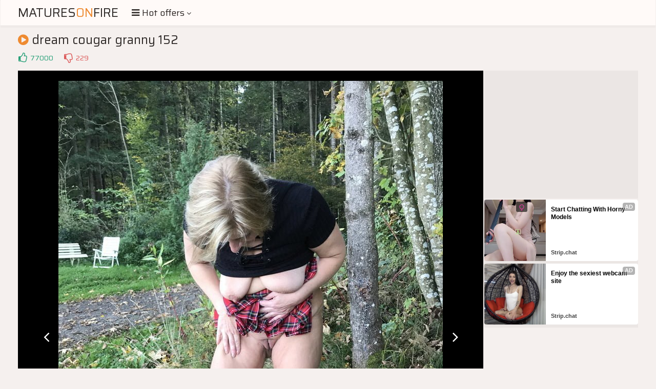

--- FILE ---
content_type: text/html; charset=UTF-8
request_url: http://maturesonfire.com/gallery/dream_cougar_granny_152/?13.jpg
body_size: 10188
content:
<!DOCTYPE html>
<html>
    <head>
        <meta charset="UTF-8"/>
        <title>Matures on Fire: dream cougar granny 152</title>
        <meta name="description" content="dream cougar granny 152 from maturesonfire.com!" />
        <link href="/css/styles.css" type="text/css" rel="stylesheet">
        <link href="/css/import.css" type="text/css" rel="stylesheet">
	        <script type="text/javascript" src="/js/jquery.min.js"></script>
        <script type="text/javascript" src="/js/functions.js"></script>
	        <meta name="viewport" content="width=device-width, initial-scale=1.0"/>
        <meta name="apple-touch-fullscreen" content="YES" />
	<meta name="referrer" content="unsafe-url" />
    </head>
    <body>

        <div class="header">

            <div class="wrapper">
                
                		<script type="text/javascript">var self = "maturesonfire.com";</script>
		<div class="logo">
                    <a href="/">Matures<span>on</span>Fire</a>
                </div>
                
                <div class="menu-wrap">

                    <div class="button menu-button">
                        <i class="fa fa-bars"></i> <span>Hot offers <i class="fa fa-angle-down"></i></span>
                    </div>
                    
					<div class="menu">
                        <ul>
                            <li class="active"><a href="/"><i class="fa fa-home"></i> <span>Home</span></a></li>
                            <li><a href="https://bcprm.com/promo.php?type=direct_link&v=2&c=735674&page=popular_chat&g=female" rel="nofollow" target="_blank"><i class="fa fa-play-circle"></i> <span>Webcams</span></a></li>
                            <li><a href="https://tmk2hr3.crazy-sweetclickes.com/na2pz8p" rel="nofollow" target="_blank"><i class="fa fa-bookmark"></i> <span>Dating</span></a></li>
<li><a href="https://tmk2hr3.hotgamequest.com/nampnpw" rel="nofollow" target="_blank"><i class="fa fa-bookmark"></i> <span>Adult Games</span></a></li>
                            <li><a href="http://join.mature.nl/track/NDYxMTUuMS4xLjI3LjAuMC4wLjAuMA" rel="nofollow" target="_blank"><i class="fa fa-bookmark"></i> <span>Premium matures</span></a></li>
                        </ul>
                    </div>                    
                </div>
				
            </div>
            
        </div>
        
        <div class="wrapper">

            			<div class="mob-300">
			<div id="ts_ad_native_6pxp5"></div>
<script src="//cdn.tsyndicate.com/sdk/v1/master.spot.js"></script>
<script>
  TsMasterSpot({
      "containerId": "ts_ad_native_6pxp5",
      "spot": "9PdMBoWDU6cYky9WybfuN3eRYSA6Uq4T",
      "wrapperStyles": {
          "display": "flex",
          "flexDirection": "column",
          "justifyContent": "space-around",
          "alignItems": "center"
      },
      "nativeSettings": {
          "cols": 1,
          "rows": 2,
          "titlePosition": "none",
          "adsByPosition": "none",
          "type": "img-left",
          "styles": {
              "container": {
                  "width": "100%"
              },
              "thumb": {
                  "border-radius": "4px",
                  "background": "rgba(255,255,255,1)"
              },
              "headlineLink": {
                  "padding-top": "10px",
                  "font-size": "12px",
                  "font-weight": "bold",
                  "max-height": "64px"
              },
              "brandnameLabel": {
                  "position": "absolute",
                  "bottom": "10px"
              },
              "brandnameLink": {
                  "color": "#444"
              },
              "image": {
                  "padding-bottom": "100%"
              }
          }
      }
  });
</script>            </div>
    
            <h1><i class="fa fa-play-circle"></i> dream cougar granny 152</h1>
            
            <div class="video-info">
                
                <ul class="rating">
                    <li>
                        <a onclick="#" class="like" title="LIKE!"><i class="fa fa-thumbs-o-up"></i></a>
                        <span class="like">77000</span>
                    </li>
                    <li>
                        <a onclick="#" class="dislike" title="DISLIKE!"><i class="fa fa-thumbs-o-down"></i></a>
                        <span class="dislike">229</span>
                    </li>
                </ul>

            </div>
            
            <div class="video-wrapper">
                
                <div class="video-tab">
            
                    <div class="video-block">
                        
                        <div class="big-image">
                            
                            <div class="big-image-ins">
                            
                                <a href="?14.jpg" id="ttbe?14" target="_self" rel="opener"><img src="13.jpg"></a>
                                
                                <div class="prev-next prev">
                                    <a href="?12.jpg" id="ttbe?12" target="_self" rel="opener"><i
	class="fa fa-angle-left"></i></a>
                                </div>
                                
                                <div class="prev-next next">
                                    <a href="?14.jpg" id="ttbe?14" target="_self" rel="opener"><i class="fa fa-angle-right"></i></a>
                                </div>
                            
                            </div>
                            
                        </div>
                        
                    </div>
                    
                    					<div class="video-brs">
                    
                        <div class="brs-300">
                            
                            							<div class="b-300">
<script async type="application/javascript" src="https://a.orbsrv.com/ad-provider.js"></script> 
 <ins class="eas6a97888e" data-zoneid="4777632"></ins> 
 <script>(AdProvider = window.AdProvider || []).push({"serve": {}});</script>
                            </div>
                            
                            <div class="b-300">
<div id="ts_ad_native_7oibb"></div>
<script src="//cdn.tsyndicate.com/sdk/v1/master.spot.js"></script>
<script>
  TsMasterSpot({
      "containerId": "ts_ad_native_7oibb",
      "spot": "EoJr6Q1pA44UxqzgwodZHH1iGAHAYgFs",
      "wrapperStyles": {
          "display": "flex",
          "flexDirection": "column",
          "justifyContent": "space-around",
          "alignItems": "center"
      },
      "nativeSettings": {
          "cols": 1,
          "rows": 2,
          "titlePosition": "none",
          "adsByPosition": "none",
          "type": "img-left",
          "styles": {
              "container": {
                  "width": "100%"
              },
              "thumb": {
                  "border-radius": "4px",
                  "background": "rgba(255,255,255,1)"
              },
              "headlineLink": {
                  "padding-top": "10px",
                  "font-size": "12px",
                  "font-weight": "bold",
                  "max-height": "64px"
              },
              "brandnameLabel": {
                  "position": "absolute",
                  "bottom": "10px"
              },
              "brandnameLink": {
                  "color": "#444"
              },
              "image": {
                  "padding-bottom": "100%"
              }
          }
      }
  });
</script>
                            </div>
                            
                            <div class="b-300">
<script async type="application/javascript" src="https://a.orbsrv.com/ad-provider.js"></script> 
 <ins class="eas6a97888e" data-zoneid="4777632"></ins> 
 <script>(AdProvider = window.AdProvider || []).push({"serve": {}});</script>
                            </div>                            
                        </div>
                        
                    </div>
                    
                </div>
                
            </div>

					<h2>Recommended for you</h2>

            <div class="recomended-wrapper">
				<script type="application/javascript" data-idzone="4777638" src="https://a.orbsrv.com/nativeads.js" ></script>            </div>
			
					<h2>Click for more pictures from "dream cougar granny 152" gallery (total 51 pictures)!</h2>
			<div class="previews-block">
									<div class="thumb">
                    <div class="thumb-inner">
                        <a href="?1.jpg" target="_self" id="ttbe1" rel="opener">
							<img src="tn_1.jpg">
                            <span class="loading"><i class="fa fa-spin fa-spinner"></i></span>
                            <span class="icon"><i class="fa fa-play"></i></span>
                            <div class="info">
                                <div class="info-inner">
                                    <div class="name"></div>
                                </div>
                            </div>
                        </a>
                    </div>
                </div>
				<div class="thumb">
                    <div class="thumb-inner">
                        <a href="?10.jpg" target="_self" id="ttbe10" rel="opener">
							<img src="tn_10.jpg">
                            <span class="loading"><i class="fa fa-spin fa-spinner"></i></span>
                            <span class="icon"><i class="fa fa-play"></i></span>
                            <div class="info">
                                <div class="info-inner">
                                    <div class="name"></div>
                                </div>
                            </div>
                        </a>
                    </div>
                </div>
				<div class="thumb">
                    <div class="thumb-inner">
                        <a href="?11.jpg" target="_self" id="ttbe11" rel="opener">
							<img src="tn_11.jpg">
                            <span class="loading"><i class="fa fa-spin fa-spinner"></i></span>
                            <span class="icon"><i class="fa fa-play"></i></span>
                            <div class="info">
                                <div class="info-inner">
                                    <div class="name"></div>
                                </div>
                            </div>
                        </a>
                    </div>
                </div>
				<div class="thumb">
                    <div class="thumb-inner">
                        <a href="?12.jpg" target="_self" id="ttbe12" rel="opener">
							<img src="tn_12.jpg">
                            <span class="loading"><i class="fa fa-spin fa-spinner"></i></span>
                            <span class="icon"><i class="fa fa-play"></i></span>
                            <div class="info">
                                <div class="info-inner">
                                    <div class="name"></div>
                                </div>
                            </div>
                        </a>
                    </div>
                </div>
				<div class="thumb">
                    <div class="thumb-inner">
                        <a href="?13.jpg" target="_self" id="ttbe13" rel="opener">
							<img src="tn_13.jpg">
                            <span class="loading"><i class="fa fa-spin fa-spinner"></i></span>
                            <span class="icon"><i class="fa fa-play"></i></span>
                            <div class="info">
                                <div class="info-inner">
                                    <div class="name"></div>
                                </div>
                            </div>
                        </a>
                    </div>
                </div>
				<div class="thumb">
                    <div class="thumb-inner">
                        <a href="?14.jpg" target="_self" id="ttbe14" rel="opener">
							<img src="tn_14.jpg">
                            <span class="loading"><i class="fa fa-spin fa-spinner"></i></span>
                            <span class="icon"><i class="fa fa-play"></i></span>
                            <div class="info">
                                <div class="info-inner">
                                    <div class="name"></div>
                                </div>
                            </div>
                        </a>
                    </div>
                </div>
				<div class="thumb">
                    <div class="thumb-inner">
                        <a href="?15.jpg" target="_self" id="ttbe15" rel="opener">
							<img src="tn_15.jpg">
                            <span class="loading"><i class="fa fa-spin fa-spinner"></i></span>
                            <span class="icon"><i class="fa fa-play"></i></span>
                            <div class="info">
                                <div class="info-inner">
                                    <div class="name"></div>
                                </div>
                            </div>
                        </a>
                    </div>
                </div>
				<div class="thumb">
                    <div class="thumb-inner">
                        <a href="?16.jpg" target="_self" id="ttbe16" rel="opener">
							<img src="tn_16.jpg">
                            <span class="loading"><i class="fa fa-spin fa-spinner"></i></span>
                            <span class="icon"><i class="fa fa-play"></i></span>
                            <div class="info">
                                <div class="info-inner">
                                    <div class="name"></div>
                                </div>
                            </div>
                        </a>
                    </div>
                </div>
				<div class="thumb">
                    <div class="thumb-inner">
                        <a href="?17.jpg" target="_self" id="ttbe17" rel="opener">
							<img src="tn_17.jpg">
                            <span class="loading"><i class="fa fa-spin fa-spinner"></i></span>
                            <span class="icon"><i class="fa fa-play"></i></span>
                            <div class="info">
                                <div class="info-inner">
                                    <div class="name"></div>
                                </div>
                            </div>
                        </a>
                    </div>
                </div>
				<div class="thumb">
                    <div class="thumb-inner">
                        <a href="?18.jpg" target="_self" id="ttbe18" rel="opener">
							<img src="tn_18.jpg">
                            <span class="loading"><i class="fa fa-spin fa-spinner"></i></span>
                            <span class="icon"><i class="fa fa-play"></i></span>
                            <div class="info">
                                <div class="info-inner">
                                    <div class="name"></div>
                                </div>
                            </div>
                        </a>
                    </div>
                </div>
				<div class="thumb">
                    <div class="thumb-inner">
                        <a href="?19.jpg" target="_self" id="ttbe19" rel="opener">
							<img src="tn_19.jpg">
                            <span class="loading"><i class="fa fa-spin fa-spinner"></i></span>
                            <span class="icon"><i class="fa fa-play"></i></span>
                            <div class="info">
                                <div class="info-inner">
                                    <div class="name"></div>
                                </div>
                            </div>
                        </a>
                    </div>
                </div>
				<div class="thumb">
                    <div class="thumb-inner">
                        <a href="?2.jpg" target="_self" id="ttbe2" rel="opener">
							<img src="tn_2.jpg">
                            <span class="loading"><i class="fa fa-spin fa-spinner"></i></span>
                            <span class="icon"><i class="fa fa-play"></i></span>
                            <div class="info">
                                <div class="info-inner">
                                    <div class="name"></div>
                                </div>
                            </div>
                        </a>
                    </div>
                </div>
				<div class="thumb">
                    <div class="thumb-inner">
                        <a href="?20.jpg" target="_self" id="ttbe20" rel="opener">
							<img src="tn_20.jpg">
                            <span class="loading"><i class="fa fa-spin fa-spinner"></i></span>
                            <span class="icon"><i class="fa fa-play"></i></span>
                            <div class="info">
                                <div class="info-inner">
                                    <div class="name"></div>
                                </div>
                            </div>
                        </a>
                    </div>
                </div>
				<div class="thumb">
                    <div class="thumb-inner">
                        <a href="?21.jpg" target="_self" id="ttbe21" rel="opener">
							<img src="tn_21.jpg">
                            <span class="loading"><i class="fa fa-spin fa-spinner"></i></span>
                            <span class="icon"><i class="fa fa-play"></i></span>
                            <div class="info">
                                <div class="info-inner">
                                    <div class="name"></div>
                                </div>
                            </div>
                        </a>
                    </div>
                </div>
				<div class="thumb">
                    <div class="thumb-inner">
                        <a href="?22.jpg" target="_self" id="ttbe22" rel="opener">
							<img src="tn_22.jpg">
                            <span class="loading"><i class="fa fa-spin fa-spinner"></i></span>
                            <span class="icon"><i class="fa fa-play"></i></span>
                            <div class="info">
                                <div class="info-inner">
                                    <div class="name"></div>
                                </div>
                            </div>
                        </a>
                    </div>
                </div>
				<div class="thumb">
                    <div class="thumb-inner">
                        <a href="?23.jpg" target="_self" id="ttbe23" rel="opener">
							<img src="tn_23.jpg">
                            <span class="loading"><i class="fa fa-spin fa-spinner"></i></span>
                            <span class="icon"><i class="fa fa-play"></i></span>
                            <div class="info">
                                <div class="info-inner">
                                    <div class="name"></div>
                                </div>
                            </div>
                        </a>
                    </div>
                </div>
				<div class="thumb">
                    <div class="thumb-inner">
                        <a href="?24.jpg" target="_self" id="ttbe24" rel="opener">
							<img src="tn_24.jpg">
                            <span class="loading"><i class="fa fa-spin fa-spinner"></i></span>
                            <span class="icon"><i class="fa fa-play"></i></span>
                            <div class="info">
                                <div class="info-inner">
                                    <div class="name"></div>
                                </div>
                            </div>
                        </a>
                    </div>
                </div>
				<div class="thumb">
                    <div class="thumb-inner">
                        <a href="?25.jpg" target="_self" id="ttbe25" rel="opener">
							<img src="tn_25.jpg">
                            <span class="loading"><i class="fa fa-spin fa-spinner"></i></span>
                            <span class="icon"><i class="fa fa-play"></i></span>
                            <div class="info">
                                <div class="info-inner">
                                    <div class="name"></div>
                                </div>
                            </div>
                        </a>
                    </div>
                </div>
				<div class="thumb">
                    <div class="thumb-inner">
                        <a href="?26.jpg" target="_self" id="ttbe26" rel="opener">
							<img src="tn_26.jpg">
                            <span class="loading"><i class="fa fa-spin fa-spinner"></i></span>
                            <span class="icon"><i class="fa fa-play"></i></span>
                            <div class="info">
                                <div class="info-inner">
                                    <div class="name"></div>
                                </div>
                            </div>
                        </a>
                    </div>
                </div>
				<div class="thumb">
                    <div class="thumb-inner">
                        <a href="?27.jpg" target="_self" id="ttbe27" rel="opener">
							<img src="tn_27.jpg">
                            <span class="loading"><i class="fa fa-spin fa-spinner"></i></span>
                            <span class="icon"><i class="fa fa-play"></i></span>
                            <div class="info">
                                <div class="info-inner">
                                    <div class="name"></div>
                                </div>
                            </div>
                        </a>
                    </div>
                </div>
				<div class="thumb">
                    <div class="thumb-inner">
                        <a href="?28.jpg" target="_self" id="ttbe28" rel="opener">
							<img src="tn_28.jpg">
                            <span class="loading"><i class="fa fa-spin fa-spinner"></i></span>
                            <span class="icon"><i class="fa fa-play"></i></span>
                            <div class="info">
                                <div class="info-inner">
                                    <div class="name"></div>
                                </div>
                            </div>
                        </a>
                    </div>
                </div>
				<div class="thumb">
                    <div class="thumb-inner">
                        <a href="?29.jpg" target="_self" id="ttbe29" rel="opener">
							<img src="tn_29.jpg">
                            <span class="loading"><i class="fa fa-spin fa-spinner"></i></span>
                            <span class="icon"><i class="fa fa-play"></i></span>
                            <div class="info">
                                <div class="info-inner">
                                    <div class="name"></div>
                                </div>
                            </div>
                        </a>
                    </div>
                </div>
				<div class="thumb">
                    <div class="thumb-inner">
                        <a href="?3.jpg" target="_self" id="ttbe3" rel="opener">
							<img src="tn_3.jpg">
                            <span class="loading"><i class="fa fa-spin fa-spinner"></i></span>
                            <span class="icon"><i class="fa fa-play"></i></span>
                            <div class="info">
                                <div class="info-inner">
                                    <div class="name"></div>
                                </div>
                            </div>
                        </a>
                    </div>
                </div>
				<div class="thumb">
                    <div class="thumb-inner">
                        <a href="?30.jpg" target="_self" id="ttbe30" rel="opener">
							<img src="tn_30.jpg">
                            <span class="loading"><i class="fa fa-spin fa-spinner"></i></span>
                            <span class="icon"><i class="fa fa-play"></i></span>
                            <div class="info">
                                <div class="info-inner">
                                    <div class="name"></div>
                                </div>
                            </div>
                        </a>
                    </div>
                </div>
 </div>
	    <div class="brs-300">
		<div class="b-300">
<script async type="application/javascript" src="https://a.orbsrv.com/ad-provider.js"></script> 
 <ins class="eas6a97888e" data-zoneid="4777632"></ins> 
 <script>(AdProvider = window.AdProvider || []).push({"serve": {}});</script>
                </div>

                <div class="b-300">
<script type="text/javascript" src="//cdn.tsyndicate.com/sdk/v1/bi.js" data-ts-spot="ca9ea80153d84d0899df3d996c35e9dd" data-ts-width="300" data-ts-height="250"  async defer></script>
                </div> 

                <div class="b-300">
<script async type="application/javascript" src="https://a.orbsrv.com/ad-provider.js"></script> 
 <ins class="eas6a97888e" data-zoneid="4777632"></ins> 
 <script>(AdProvider = window.AdProvider || []).push({"serve": {}});</script>
                 </div> 

                <div class="b-300">
<script type="text/javascript" src="//cdn.tsyndicate.com/sdk/v1/bi.js" data-ts-spot="ca9ea80153d84d0899df3d996c35e9dd" data-ts-width="300" data-ts-height="250"  async defer></script>
                </div> 

                <div class="b-300">
<script async type="application/javascript" src="https://a.orbsrv.com/ad-provider.js"></script> 
 <ins class="eas6a97888e" data-zoneid="4777632"></ins> 
 <script>(AdProvider = window.AdProvider || []).push({"serve": {}});</script>
                </div> 

            </div>
                <div class="previews-block">
                
<script async type="application/javascript" src="https://a.orbsrv.com/ad-provider.js"></script> 
 <ins class="eas6a97888e" data-zoneid="4777634"></ins> 
 <script>(AdProvider = window.AdProvider || []).push({"serve": {}});</script>
				<div class="thumb">
                    <div class="thumb-inner">
                        <a href="?31.jpg" target="_self" id="ttbe31" rel="opener">
							<img src="tn_31.jpg">
                            <span class="loading"><i class="fa fa-spin fa-spinner"></i></span>
                            <span class="icon"><i class="fa fa-play"></i></span>
                            <div class="info">
                                <div class="info-inner">
                                    <div class="name"></div>
                                </div>
                            </div>
                        </a>
                    </div>
                </div>
				<div class="thumb">
                    <div class="thumb-inner">
                        <a href="?32.jpg" target="_self" id="ttbe32" rel="opener">
							<img src="tn_32.jpg">
                            <span class="loading"><i class="fa fa-spin fa-spinner"></i></span>
                            <span class="icon"><i class="fa fa-play"></i></span>
                            <div class="info">
                                <div class="info-inner">
                                    <div class="name"></div>
                                </div>
                            </div>
                        </a>
                    </div>
                </div>
				<div class="thumb">
                    <div class="thumb-inner">
                        <a href="?33.jpg" target="_self" id="ttbe33" rel="opener">
							<img src="tn_33.jpg">
                            <span class="loading"><i class="fa fa-spin fa-spinner"></i></span>
                            <span class="icon"><i class="fa fa-play"></i></span>
                            <div class="info">
                                <div class="info-inner">
                                    <div class="name"></div>
                                </div>
                            </div>
                        </a>
                    </div>
                </div>
				<div class="thumb">
                    <div class="thumb-inner">
                        <a href="?34.jpg" target="_self" id="ttbe34" rel="opener">
							<img src="tn_34.jpg">
                            <span class="loading"><i class="fa fa-spin fa-spinner"></i></span>
                            <span class="icon"><i class="fa fa-play"></i></span>
                            <div class="info">
                                <div class="info-inner">
                                    <div class="name"></div>
                                </div>
                            </div>
                        </a>
                    </div>
                </div>
				<div class="thumb">
                    <div class="thumb-inner">
                        <a href="?35.jpg" target="_self" id="ttbe35" rel="opener">
							<img src="tn_35.jpg">
                            <span class="loading"><i class="fa fa-spin fa-spinner"></i></span>
                            <span class="icon"><i class="fa fa-play"></i></span>
                            <div class="info">
                                <div class="info-inner">
                                    <div class="name"></div>
                                </div>
                            </div>
                        </a>
                    </div>
                </div>
				<div class="thumb">
                    <div class="thumb-inner">
                        <a href="?36.jpg" target="_self" id="ttbe36" rel="opener">
							<img src="tn_36.jpg">
                            <span class="loading"><i class="fa fa-spin fa-spinner"></i></span>
                            <span class="icon"><i class="fa fa-play"></i></span>
                            <div class="info">
                                <div class="info-inner">
                                    <div class="name"></div>
                                </div>
                            </div>
                        </a>
                    </div>
                </div>
				<div class="thumb">
                    <div class="thumb-inner">
                        <a href="?37.jpg" target="_self" id="ttbe37" rel="opener">
							<img src="tn_37.jpg">
                            <span class="loading"><i class="fa fa-spin fa-spinner"></i></span>
                            <span class="icon"><i class="fa fa-play"></i></span>
                            <div class="info">
                                <div class="info-inner">
                                    <div class="name"></div>
                                </div>
                            </div>
                        </a>
                    </div>
                </div>
				<div class="thumb">
                    <div class="thumb-inner">
                        <a href="?38.jpg" target="_self" id="ttbe38" rel="opener">
							<img src="tn_38.jpg">
                            <span class="loading"><i class="fa fa-spin fa-spinner"></i></span>
                            <span class="icon"><i class="fa fa-play"></i></span>
                            <div class="info">
                                <div class="info-inner">
                                    <div class="name"></div>
                                </div>
                            </div>
                        </a>
                    </div>
                </div>
				<div class="thumb">
                    <div class="thumb-inner">
                        <a href="?39.jpg" target="_self" id="ttbe39" rel="opener">
							<img src="tn_39.jpg">
                            <span class="loading"><i class="fa fa-spin fa-spinner"></i></span>
                            <span class="icon"><i class="fa fa-play"></i></span>
                            <div class="info">
                                <div class="info-inner">
                                    <div class="name"></div>
                                </div>
                            </div>
                        </a>
                    </div>
                </div>
				<div class="thumb">
                    <div class="thumb-inner">
                        <a href="?4.jpg" target="_self" id="ttbe4" rel="opener">
							<img src="tn_4.jpg">
                            <span class="loading"><i class="fa fa-spin fa-spinner"></i></span>
                            <span class="icon"><i class="fa fa-play"></i></span>
                            <div class="info">
                                <div class="info-inner">
                                    <div class="name"></div>
                                </div>
                            </div>
                        </a>
                    </div>
                </div>
				<div class="thumb">
                    <div class="thumb-inner">
                        <a href="?40.jpg" target="_self" id="ttbe40" rel="opener">
							<img src="tn_40.jpg">
                            <span class="loading"><i class="fa fa-spin fa-spinner"></i></span>
                            <span class="icon"><i class="fa fa-play"></i></span>
                            <div class="info">
                                <div class="info-inner">
                                    <div class="name"></div>
                                </div>
                            </div>
                        </a>
                    </div>
                </div>
				<div class="thumb">
                    <div class="thumb-inner">
                        <a href="?41.jpg" target="_self" id="ttbe41" rel="opener">
							<img src="tn_41.jpg">
                            <span class="loading"><i class="fa fa-spin fa-spinner"></i></span>
                            <span class="icon"><i class="fa fa-play"></i></span>
                            <div class="info">
                                <div class="info-inner">
                                    <div class="name"></div>
                                </div>
                            </div>
                        </a>
                    </div>
                </div>
				<div class="thumb">
                    <div class="thumb-inner">
                        <a href="?42.jpg" target="_self" id="ttbe42" rel="opener">
							<img src="tn_42.jpg">
                            <span class="loading"><i class="fa fa-spin fa-spinner"></i></span>
                            <span class="icon"><i class="fa fa-play"></i></span>
                            <div class="info">
                                <div class="info-inner">
                                    <div class="name"></div>
                                </div>
                            </div>
                        </a>
                    </div>
                </div>
				<div class="thumb">
                    <div class="thumb-inner">
                        <a href="?43.jpg" target="_self" id="ttbe43" rel="opener">
							<img src="tn_43.jpg">
                            <span class="loading"><i class="fa fa-spin fa-spinner"></i></span>
                            <span class="icon"><i class="fa fa-play"></i></span>
                            <div class="info">
                                <div class="info-inner">
                                    <div class="name"></div>
                                </div>
                            </div>
                        </a>
                    </div>
                </div>
				<div class="thumb">
                    <div class="thumb-inner">
                        <a href="?44.jpg" target="_self" id="ttbe44" rel="opener">
							<img src="tn_44.jpg">
                            <span class="loading"><i class="fa fa-spin fa-spinner"></i></span>
                            <span class="icon"><i class="fa fa-play"></i></span>
                            <div class="info">
                                <div class="info-inner">
                                    <div class="name"></div>
                                </div>
                            </div>
                        </a>
                    </div>
                </div>
				<div class="thumb">
                    <div class="thumb-inner">
                        <a href="?45.jpg" target="_self" id="ttbe45" rel="opener">
							<img src="tn_45.jpg">
                            <span class="loading"><i class="fa fa-spin fa-spinner"></i></span>
                            <span class="icon"><i class="fa fa-play"></i></span>
                            <div class="info">
                                <div class="info-inner">
                                    <div class="name"></div>
                                </div>
                            </div>
                        </a>
                    </div>
                </div>
				<div class="thumb">
                    <div class="thumb-inner">
                        <a href="?46.jpg" target="_self" id="ttbe46" rel="opener">
							<img src="tn_46.jpg">
                            <span class="loading"><i class="fa fa-spin fa-spinner"></i></span>
                            <span class="icon"><i class="fa fa-play"></i></span>
                            <div class="info">
                                <div class="info-inner">
                                    <div class="name"></div>
                                </div>
                            </div>
                        </a>
                    </div>
                </div>
				<div class="thumb">
                    <div class="thumb-inner">
                        <a href="?47.jpg" target="_self" id="ttbe47" rel="opener">
							<img src="tn_47.jpg">
                            <span class="loading"><i class="fa fa-spin fa-spinner"></i></span>
                            <span class="icon"><i class="fa fa-play"></i></span>
                            <div class="info">
                                <div class="info-inner">
                                    <div class="name"></div>
                                </div>
                            </div>
                        </a>
                    </div>
                </div>
				<div class="thumb">
                    <div class="thumb-inner">
                        <a href="?48.jpg" target="_self" id="ttbe48" rel="opener">
							<img src="tn_48.jpg">
                            <span class="loading"><i class="fa fa-spin fa-spinner"></i></span>
                            <span class="icon"><i class="fa fa-play"></i></span>
                            <div class="info">
                                <div class="info-inner">
                                    <div class="name"></div>
                                </div>
                            </div>
                        </a>
                    </div>
                </div>
				<div class="thumb">
                    <div class="thumb-inner">
                        <a href="?49.jpg" target="_self" id="ttbe49" rel="opener">
							<img src="tn_49.jpg">
                            <span class="loading"><i class="fa fa-spin fa-spinner"></i></span>
                            <span class="icon"><i class="fa fa-play"></i></span>
                            <div class="info">
                                <div class="info-inner">
                                    <div class="name"></div>
                                </div>
                            </div>
                        </a>
                    </div>
                </div>
				<div class="thumb">
                    <div class="thumb-inner">
                        <a href="?5.jpg" target="_self" id="ttbe5" rel="opener">
							<img src="tn_5.jpg">
                            <span class="loading"><i class="fa fa-spin fa-spinner"></i></span>
                            <span class="icon"><i class="fa fa-play"></i></span>
                            <div class="info">
                                <div class="info-inner">
                                    <div class="name"></div>
                                </div>
                            </div>
                        </a>
                    </div>
                </div>
				<div class="thumb">
                    <div class="thumb-inner">
                        <a href="?50.jpg" target="_self" id="ttbe50" rel="opener">
							<img src="tn_50.jpg">
                            <span class="loading"><i class="fa fa-spin fa-spinner"></i></span>
                            <span class="icon"><i class="fa fa-play"></i></span>
                            <div class="info">
                                <div class="info-inner">
                                    <div class="name"></div>
                                </div>
                            </div>
                        </a>
                    </div>
                </div>
				<div class="thumb">
                    <div class="thumb-inner">
                        <a href="?51.jpg" target="_self" id="ttbe51" rel="opener">
							<img src="tn_51.jpg">
                            <span class="loading"><i class="fa fa-spin fa-spinner"></i></span>
                            <span class="icon"><i class="fa fa-play"></i></span>
                            <div class="info">
                                <div class="info-inner">
                                    <div class="name"></div>
                                </div>
                            </div>
                        </a>
                    </div>
                </div>
				<div class="thumb">
                    <div class="thumb-inner">
                        <a href="?6.jpg" target="_self" id="ttbe6" rel="opener">
							<img src="tn_6.jpg">
                            <span class="loading"><i class="fa fa-spin fa-spinner"></i></span>
                            <span class="icon"><i class="fa fa-play"></i></span>
                            <div class="info">
                                <div class="info-inner">
                                    <div class="name"></div>
                                </div>
                            </div>
                        </a>
                    </div>
                </div>
				<div class="thumb">
                    <div class="thumb-inner">
                        <a href="?7.jpg" target="_self" id="ttbe7" rel="opener">
							<img src="tn_7.jpg">
                            <span class="loading"><i class="fa fa-spin fa-spinner"></i></span>
                            <span class="icon"><i class="fa fa-play"></i></span>
                            <div class="info">
                                <div class="info-inner">
                                    <div class="name"></div>
                                </div>
                            </div>
                        </a>
                    </div>
                </div>
				<div class="thumb">
                    <div class="thumb-inner">
                        <a href="?8.jpg" target="_self" id="ttbe8" rel="opener">
							<img src="tn_8.jpg">
                            <span class="loading"><i class="fa fa-spin fa-spinner"></i></span>
                            <span class="icon"><i class="fa fa-play"></i></span>
                            <div class="info">
                                <div class="info-inner">
                                    <div class="name"></div>
                                </div>
                            </div>
                        </a>
                    </div>
                </div>
				<div class="thumb">
                    <div class="thumb-inner">
                        <a href="?9.jpg" target="_self" id="ttbe9" rel="opener">
							<img src="tn_9.jpg">
                            <span class="loading"><i class="fa fa-spin fa-spinner"></i></span>
                            <span class="icon"><i class="fa fa-play"></i></span>
                            <div class="info">
                                <div class="info-inner">
                                    <div class="name"></div>
                                </div>
                            </div>
                        </a>
                    </div>
                </div>

			</div>
					<h2>Looking for movies? Here are amazing free porn tubes!</h2>
			<div class="previews-block">
									<div class="thumb thumb-2">
                    <div class="thumb-inner">
                        <a href="https://top-porn-videos.com/mature" target="_blank" rel="opener">
							<img src="/toplist/top-porn-videos.com.jpg" alt="Blowjob compilation">
                            <span class="loading"><i class="fa fa-spin fa-spinner"></i></span>
                            <span class="icon"><i class="fa fa-play"></i></span>
                            <div class="info">
                                <div class="info-inner">
                                    <div class="name">Blowjob compilation</div>
                                </div>
                            </div>
                        </a>
                    </div>
                </div>				<div class="thumb thumb-2">
                    <div class="thumb-inner">
                        <a href="https://free-porn-tube.net/mature" target="_blank" rel="opener">
							<img src="/toplist/free-porn-tube.net.jpg" alt="Free Porn Tube">
                            <span class="loading"><i class="fa fa-spin fa-spinner"></i></span>
                            <span class="icon"><i class="fa fa-play"></i></span>
                            <div class="info">
                                <div class="info-inner">
                                    <div class="name">Free Porn Tube</div>
                                </div>
                            </div>
                        </a>
                    </div>
                </div>				<div class="thumb thumb-2">
                    <div class="thumb-inner">
                        <a href="https://3xltube.com/mature" target="_blank" rel="opener">
							<img src="/toplist/3xltube.com.jpg" alt="Ebony Porn Movies">
                            <span class="loading"><i class="fa fa-spin fa-spinner"></i></span>
                            <span class="icon"><i class="fa fa-play"></i></span>
                            <div class="info">
                                <div class="info-inner">
                                    <div class="name">Ebony Porn Movies</div>
                                </div>
                            </div>
                        </a>
                    </div>
                </div>				<div class="thumb thumb-2">
                    <div class="thumb-inner">
                        <a href="https://1366xnxx.com/mature" target="_blank" rel="opener">
							<img src="/toplist/1366xnxx.com.jpg" alt="1366xnxx.com">
                            <span class="loading"><i class="fa fa-spin fa-spinner"></i></span>
                            <span class="icon"><i class="fa fa-play"></i></span>
                            <div class="info">
                                <div class="info-inner">
                                    <div class="name">1366xnxx.com</div>
                                </div>
                            </div>
                        </a>
                    </div>
                </div>				<div class="thumb thumb-2">
                    <div class="thumb-inner">
                        <a href="https://pussytube.net/mature" target="_blank" rel="opener">
							<img src="/toplist/pussytube.net.jpg" alt="Free pussy tube">
                            <span class="loading"><i class="fa fa-spin fa-spinner"></i></span>
                            <span class="icon"><i class="fa fa-play"></i></span>
                            <div class="info">
                                <div class="info-inner">
                                    <div class="name">Free pussy tube</div>
                                </div>
                            </div>
                        </a>
                    </div>
                </div>				<div class="thumb thumb-2">
                    <div class="thumb-inner">
                        <a href="https://realxnxx.com/mature" target="_blank" rel="opener">
							<img src="/toplist/realxnxx.com.jpg" alt="Xnxx Chinese">
                            <span class="loading"><i class="fa fa-spin fa-spinner"></i></span>
                            <span class="icon"><i class="fa fa-play"></i></span>
                            <div class="info">
                                <div class="info-inner">
                                    <div class="name">Xnxx Chinese</div>
                                </div>
                            </div>
                        </a>
                    </div>
                </div>				<div class="thumb thumb-2">
                    <div class="thumb-inner">
                        <a href="https://hot-pussy-videos.com/mature" target="_blank" rel="opener">
							<img src="/toplist/hot-pussy-videos.com.jpg" alt="Smooth Asian cunts">
                            <span class="loading"><i class="fa fa-spin fa-spinner"></i></span>
                            <span class="icon"><i class="fa fa-play"></i></span>
                            <div class="info">
                                <div class="info-inner">
                                    <div class="name">Smooth Asian cunts</div>
                                </div>
                            </div>
                        </a>
                    </div>
                </div>            </div>
			
			<h2>Recommended for you</h2>

            <div class="recomended-wrapper">
				<script type="application/javascript" data-idzone="4777644" src="https://a.orbsrv.com/nativeads.js" ></script>            </div>
			
					<h2>Need more picture galleries? Check those sites with hottest girls!</h2>
			<div class="previews-block">
									<div class="thumb">
                    <div class="thumb-inner">
                        <a href="/go/homemadegrannyporn.com/" target="_blank" rel="nofollow">
							<img src="/best/pics/m587.jpg" alt="Homemade Granny Porn">
                            <span class="loading"><i class="fa fa-spin fa-spinner"></i></span>
                            <span class="icon"><i class="fa fa-play"></i></span>
                            <div class="info">
                                <div class="info-inner">
                                    <div class="name">Homemade Granny Porn</div>
                                </div>
                            </div>
                        </a>
                    </div>
                </div>
				<div class="thumb">
                    <div class="thumb-inner">
                        <a href="/go/thematurepornpics.com/" target="_blank" rel="nofollow">
							<img src="/best/pics/m483.jpg" alt="Mature Porn Pics">
                            <span class="loading"><i class="fa fa-spin fa-spinner"></i></span>
                            <span class="icon"><i class="fa fa-play"></i></span>
                            <div class="info">
                                <div class="info-inner">
                                    <div class="name">Mature Porn Pics</div>
                                </div>
                            </div>
                        </a>
                    </div>
                </div>
				<div class="thumb">
                    <div class="thumb-inner">
                        <a href="/go/amateurmilfpics.net" target="_blank" rel="nofollow">
							<img src="/best/pics/m309.jpg" alt="Amateur Milf Pics">
                            <span class="loading"><i class="fa fa-spin fa-spinner"></i></span>
                            <span class="icon"><i class="fa fa-play"></i></span>
                            <div class="info">
                                <div class="info-inner">
                                    <div class="name">Amateur Milf Pics</div>
                                </div>
                            </div>
                        </a>
                    </div>
                </div>
				<div class="thumb">
                    <div class="thumb-inner">
                        <a href="/go/hotamateurmature.com" target="_blank" rel="nofollow">
							<img src="/best/pics/m310.jpg" alt="Hot Amateur Mature">
                            <span class="loading"><i class="fa fa-spin fa-spinner"></i></span>
                            <span class="icon"><i class="fa fa-play"></i></span>
                            <div class="info">
                                <div class="info-inner">
                                    <div class="name">Hot Amateur Mature</div>
                                </div>
                            </div>
                        </a>
                    </div>
                </div>
				<div class="thumb">
                    <div class="thumb-inner">
                        <a href="/go/wifepornpics.me/" target="_blank" rel="nofollow">
							<img src="/best/pics/m465.jpg" alt="wifepornpics">
                            <span class="loading"><i class="fa fa-spin fa-spinner"></i></span>
                            <span class="icon"><i class="fa fa-play"></i></span>
                            <div class="info">
                                <div class="info-inner">
                                    <div class="name">wifepornpics</div>
                                </div>
                            </div>
                        </a>
                    </div>
                </div>
				<div class="thumb">
                    <div class="thumb-inner">
                        <a href="/go/maturemilfs.net/" target="_blank" rel="nofollow">
							<img src="/best/pics/m421.jpg" alt="maturemilfs">
                            <span class="loading"><i class="fa fa-spin fa-spinner"></i></span>
                            <span class="icon"><i class="fa fa-play"></i></span>
                            <div class="info">
                                <div class="info-inner">
                                    <div class="name">maturemilfs</div>
                                </div>
                            </div>
                        </a>
                    </div>
                </div>
				<div class="thumb">
                    <div class="thumb-inner">
                        <a href="/go/maturewifes.net/" target="_blank" rel="nofollow">
							<img src="/best/pics/m423.jpg" alt="maturewifes">
                            <span class="loading"><i class="fa fa-spin fa-spinner"></i></span>
                            <span class="icon"><i class="fa fa-play"></i></span>
                            <div class="info">
                                <div class="info-inner">
                                    <div class="name">maturewifes</div>
                                </div>
                            </div>
                        </a>
                    </div>
                </div>
				<div class="thumb">
                    <div class="thumb-inner">
                        <a href="/go/old-cunts.com/" target="_blank" rel="nofollow">
							<img src="/best/pics/m563.jpg" alt="Old Cunts Pics">
                            <span class="loading"><i class="fa fa-spin fa-spinner"></i></span>
                            <span class="icon"><i class="fa fa-play"></i></span>
                            <div class="info">
                                <div class="info-inner">
                                    <div class="name">Old Cunts Pics</div>
                                </div>
                            </div>
                        </a>
                    </div>
                </div>
				<div class="thumb">
                    <div class="thumb-inner">
                        <a href="/go/slutfuck.me/" target="_blank" rel="nofollow">
							<img src="/best/pics/m463.jpg" alt="slutfuck">
                            <span class="loading"><i class="fa fa-spin fa-spinner"></i></span>
                            <span class="icon"><i class="fa fa-play"></i></span>
                            <div class="info">
                                <div class="info-inner">
                                    <div class="name">slutfuck</div>
                                </div>
                            </div>
                        </a>
                    </div>
                </div>
				<div class="thumb">
                    <div class="thumb-inner">
                        <a href="/go/maturesexpictures.net" target="_blank" rel="nofollow">
							<img src="/best/pics/m516.jpg" alt="Mature Sex Pictures">
                            <span class="loading"><i class="fa fa-spin fa-spinner"></i></span>
                            <span class="icon"><i class="fa fa-play"></i></span>
                            <div class="info">
                                <div class="info-inner">
                                    <div class="name">Mature Sex Pictures</div>
                                </div>
                            </div>
                        </a>
                    </div>
                </div>
				<div class="thumb">
                    <div class="thumb-inner">
                        <a href="/go/sexygranny.xyz/" target="_blank" rel="nofollow">
							<img src="/best/pics/m508.jpg" alt="Sexy">
                            <span class="loading"><i class="fa fa-spin fa-spinner"></i></span>
                            <span class="icon"><i class="fa fa-play"></i></span>
                            <div class="info">
                                <div class="info-inner">
                                    <div class="name">Sexy</div>
                                </div>
                            </div>
                        </a>
                    </div>
                </div>
				<div class="thumb">
                    <div class="thumb-inner">
                        <a href="/go/maturenude.net/" target="_blank" rel="nofollow">
							<img src="/best/pics/m499.jpg" alt="Nude">
                            <span class="loading"><i class="fa fa-spin fa-spinner"></i></span>
                            <span class="icon"><i class="fa fa-play"></i></span>
                            <div class="info">
                                <div class="info-inner">
                                    <div class="name">Nude</div>
                                </div>
                            </div>
                        </a>
                    </div>
                </div>
				<div class="thumb">
                    <div class="thumb-inner">
                        <a href="/go/oldnudewomen.com/" target="_blank" rel="nofollow">
							<img src="/best/pics/m561.jpg" alt="Old Nude Women">
                            <span class="loading"><i class="fa fa-spin fa-spinner"></i></span>
                            <span class="icon"><i class="fa fa-play"></i></span>
                            <div class="info">
                                <div class="info-inner">
                                    <div class="name">Old Nude Women</div>
                                </div>
                            </div>
                        </a>
                    </div>
                </div>
				<div class="thumb">
                    <div class="thumb-inner">
                        <a href="/go/maturewomennudepics.com/" target="_blank" rel="nofollow">
							<img src="/best/pics/m590.jpg" alt="Mature Women Nude pics">
                            <span class="loading"><i class="fa fa-spin fa-spinner"></i></span>
                            <span class="icon"><i class="fa fa-play"></i></span>
                            <div class="info">
                                <div class="info-inner">
                                    <div class="name">Mature Women Nude pics</div>
                                </div>
                            </div>
                        </a>
                    </div>
                </div>
				<div class="thumb">
                    <div class="thumb-inner">
                        <a href="/go/sexyolderwomen.xyz/" target="_blank" rel="nofollow">
							<img src="/best/pics/m511.jpg" alt="hot">
                            <span class="loading"><i class="fa fa-spin fa-spinner"></i></span>
                            <span class="icon"><i class="fa fa-play"></i></span>
                            <div class="info">
                                <div class="info-inner">
                                    <div class="name">hot</div>
                                </div>
                            </div>
                        </a>
                    </div>
                </div>
				<div class="thumb">
                    <div class="thumb-inner">
                        <a href="/go/oldpussy.net/" target="_blank" rel="nofollow">
							<img src="/best/pics/m513.jpg" alt="Old">
                            <span class="loading"><i class="fa fa-spin fa-spinner"></i></span>
                            <span class="icon"><i class="fa fa-play"></i></span>
                            <div class="info">
                                <div class="info-inner">
                                    <div class="name">Old</div>
                                </div>
                            </div>
                        </a>
                    </div>
                </div>
				<div class="thumb">
                    <div class="thumb-inner">
                        <a href="/go/maturehomemadeporn.com/" target="_blank" rel="nofollow">
							<img src="/best/pics/m481.jpg" alt="Mature Homemade Porn">
                            <span class="loading"><i class="fa fa-spin fa-spinner"></i></span>
                            <span class="icon"><i class="fa fa-play"></i></span>
                            <div class="info">
                                <div class="info-inner">
                                    <div class="name">Mature Homemade Porn</div>
                                </div>
                            </div>
                        </a>
                    </div>
                </div>
				<div class="thumb">
                    <div class="thumb-inner">
                        <a href="/go/grannynude.net/" target="_blank" rel="nofollow">
							<img src="/best/pics/m507.jpg" alt="Granny">
                            <span class="loading"><i class="fa fa-spin fa-spinner"></i></span>
                            <span class="icon"><i class="fa fa-play"></i></span>
                            <div class="info">
                                <div class="info-inner">
                                    <div class="name">Granny</div>
                                </div>
                            </div>
                        </a>
                    </div>
                </div>
				<div class="thumb">
                    <div class="thumb-inner">
                        <a href="/go/milfpornpics.xyz" target="_blank" rel="nofollow">
							<img src="/best/pics/m468.jpg" alt="milfpornpics">
                            <span class="loading"><i class="fa fa-spin fa-spinner"></i></span>
                            <span class="icon"><i class="fa fa-play"></i></span>
                            <div class="info">
                                <div class="info-inner">
                                    <div class="name">milfpornpics</div>
                                </div>
                            </div>
                        </a>
                    </div>
                </div>
				<div class="thumb">
                    <div class="thumb-inner">
                        <a href="/go/maturepornpics.club/" target="_blank" rel="nofollow">
							<img src="/best/pics/m491.jpg" alt="Porn">
                            <span class="loading"><i class="fa fa-spin fa-spinner"></i></span>
                            <span class="icon"><i class="fa fa-play"></i></span>
                            <div class="info">
                                <div class="info-inner">
                                    <div class="name">Porn</div>
                                </div>
                            </div>
                        </a>
                    </div>
                </div>
				<div class="thumb">
                    <div class="thumb-inner">
                        <a href="/go/sexyoldladies.xyz/" target="_blank" rel="nofollow">
							<img src="/best/pics/m512.jpg" alt="Sexy">
                            <span class="loading"><i class="fa fa-spin fa-spinner"></i></span>
                            <span class="icon"><i class="fa fa-play"></i></span>
                            <div class="info">
                                <div class="info-inner">
                                    <div class="name">Sexy</div>
                                </div>
                            </div>
                        </a>
                    </div>
                </div>
				<div class="thumb">
                    <div class="thumb-inner">
                        <a href="/go/granny-xxx.pro/" target="_blank" rel="nofollow">
							<img src="/best/pics/m520.jpg" alt="granny-xxx.pro">
                            <span class="loading"><i class="fa fa-spin fa-spinner"></i></span>
                            <span class="icon"><i class="fa fa-play"></i></span>
                            <div class="info">
                                <div class="info-inner">
                                    <div class="name">granny-xxx.pro</div>
                                </div>
                            </div>
                        </a>
                    </div>
                </div>
				<div class="thumb">
                    <div class="thumb-inner">
                        <a href="/go/nudewife.pro/" target="_blank" rel="nofollow">
							<img src="/best/pics/m506.jpg" alt="Naked">
                            <span class="loading"><i class="fa fa-spin fa-spinner"></i></span>
                            <span class="icon"><i class="fa fa-play"></i></span>
                            <div class="info">
                                <div class="info-inner">
                                    <div class="name">Naked</div>
                                </div>
                            </div>
                        </a>
                    </div>
                </div>
				<div class="thumb">
                    <div class="thumb-inner">
                        <a href="/go/oldwomenfucking.net/" target="_blank" rel="nofollow">
							<img src="/best/pics/m510.jpg" alt="Naked">
                            <span class="loading"><i class="fa fa-spin fa-spinner"></i></span>
                            <span class="icon"><i class="fa fa-play"></i></span>
                            <div class="info">
                                <div class="info-inner">
                                    <div class="name">Naked</div>
                                </div>
                            </div>
                        </a>
                    </div>
                </div>
				<div class="thumb">
                    <div class="thumb-inner">
                        <a href="/go/milfxxx.xyz/" target="_blank" rel="nofollow">
							<img src="/best/pics/m469.jpg" alt="milfxxx">
                            <span class="loading"><i class="fa fa-spin fa-spinner"></i></span>
                            <span class="icon"><i class="fa fa-play"></i></span>
                            <div class="info">
                                <div class="info-inner">
                                    <div class="name">milfxxx</div>
                                </div>
                            </div>
                        </a>
                    </div>
                </div>
				<div class="thumb">
                    <div class="thumb-inner">
                        <a href="/go/grandmanude.info/" target="_blank" rel="nofollow">
							<img src="/best/pics/m451.jpg" alt="Grandma Nude">
                            <span class="loading"><i class="fa fa-spin fa-spinner"></i></span>
                            <span class="icon"><i class="fa fa-play"></i></span>
                            <div class="info">
                                <div class="info-inner">
                                    <div class="name">Grandma Nude</div>
                                </div>
                            </div>
                        </a>
                    </div>
                </div>
				<div class="thumb">
                    <div class="thumb-inner">
                        <a href="/go/oldsluts.xyz/" target="_blank" rel="nofollow">
							<img src="/best/pics/m477.jpg" alt="oldsluts">
                            <span class="loading"><i class="fa fa-spin fa-spinner"></i></span>
                            <span class="icon"><i class="fa fa-play"></i></span>
                            <div class="info">
                                <div class="info-inner">
                                    <div class="name">oldsluts</div>
                                </div>
                            </div>
                        </a>
                    </div>
                </div>
				<div class="thumb">
                    <div class="thumb-inner">
                        <a href="/go/allgrannypornpics.com/" target="_blank" rel="nofollow">
							<img src="/best/pics/m595.jpg" alt="All Granny Porn Pics">
                            <span class="loading"><i class="fa fa-spin fa-spinner"></i></span>
                            <span class="icon"><i class="fa fa-play"></i></span>
                            <div class="info">
                                <div class="info-inner">
                                    <div class="name">All Granny Porn Pics</div>
                                </div>
                            </div>
                        </a>
                    </div>
                </div>
				<div class="thumb">
                    <div class="thumb-inner">
                        <a href="/go/grannybigtits.net/" target="_blank" rel="nofollow">
							<img src="/best/pics/m514.jpg" alt="Granny">
                            <span class="loading"><i class="fa fa-spin fa-spinner"></i></span>
                            <span class="icon"><i class="fa fa-play"></i></span>
                            <div class="info">
                                <div class="info-inner">
                                    <div class="name">Granny</div>
                                </div>
                            </div>
                        </a>
                    </div>
                </div>
				<div class="thumb">
                    <div class="thumb-inner">
                        <a href="/go/wifecheating.me/" target="_blank" rel="nofollow">
							<img src="/best/pics/m464.jpg" alt="wifecheating">
                            <span class="loading"><i class="fa fa-spin fa-spinner"></i></span>
                            <span class="icon"><i class="fa fa-play"></i></span>
                            <div class="info">
                                <div class="info-inner">
                                    <div class="name">wifecheating</div>
                                </div>
                            </div>
                        </a>
                    </div>
                </div>
				<div class="thumb">
                    <div class="thumb-inner">
                        <a href="/go/olderwomenporn.xyz/" target="_blank" rel="nofollow">
							<img src="/best/pics/m494.jpg" alt="Older">
                            <span class="loading"><i class="fa fa-spin fa-spinner"></i></span>
                            <span class="icon"><i class="fa fa-play"></i></span>
                            <div class="info">
                                <div class="info-inner">
                                    <div class="name">Older</div>
                                </div>
                            </div>
                        </a>
                    </div>
                </div>
				<div class="thumb">
                    <div class="thumb-inner">
                        <a href="/go/oldwomennude.xyz/" target="_blank" rel="nofollow">
							<img src="/best/pics/m573.jpg" alt="Old Nude Women">
                            <span class="loading"><i class="fa fa-spin fa-spinner"></i></span>
                            <span class="icon"><i class="fa fa-play"></i></span>
                            <div class="info">
                                <div class="info-inner">
                                    <div class="name">Old Nude Women</div>
                                </div>
                            </div>
                        </a>
                    </div>
                </div>
				<div class="thumb">
                    <div class="thumb-inner">
                        <a href="/go/grannyfuck.xyz/" target="_blank" rel="nofollow">
							<img src="/best/pics/m523.jpg" alt="grannyfuck.xyz">
                            <span class="loading"><i class="fa fa-spin fa-spinner"></i></span>
                            <span class="icon"><i class="fa fa-play"></i></span>
                            <div class="info">
                                <div class="info-inner">
                                    <div class="name">grannyfuck.xyz</div>
                                </div>
                            </div>
                        </a>
                    </div>
                </div>
				<div class="thumb">
                    <div class="thumb-inner">
                        <a href="/go/www.crystalgrannypics.com" target="_blank" rel="nofollow">
							<img src="/best/pics/m501.jpg" alt="Crystal Granny Pics">
                            <span class="loading"><i class="fa fa-spin fa-spinner"></i></span>
                            <span class="icon"><i class="fa fa-play"></i></span>
                            <div class="info">
                                <div class="info-inner">
                                    <div class="name">Crystal Granny Pics</div>
                                </div>
                            </div>
                        </a>
                    </div>
                </div>
				<div class="thumb">
                    <div class="thumb-inner">
                        <a href="/go/hotmilfpics.xyz/" target="_blank" rel="nofollow">
							<img src="/best/pics/m497.jpg" alt="Hot">
                            <span class="loading"><i class="fa fa-spin fa-spinner"></i></span>
                            <span class="icon"><i class="fa fa-play"></i></span>
                            <div class="info">
                                <div class="info-inner">
                                    <div class="name">Hot</div>
                                </div>
                            </div>
                        </a>
                    </div>
                </div>
				<div class="thumb">
                    <div class="thumb-inner">
                        <a href="/go/grannypornpics.xyz/" target="_blank" rel="nofollow">
							<img src="/best/pics/m509.jpg" alt="Free">
                            <span class="loading"><i class="fa fa-spin fa-spinner"></i></span>
                            <span class="icon"><i class="fa fa-play"></i></span>
                            <div class="info">
                                <div class="info-inner">
                                    <div class="name">Free</div>
                                </div>
                            </div>
                        </a>
                    </div>
                </div>
				<div class="thumb">
                    <div class="thumb-inner">
                        <a href="/go/gilfporn.net/" target="_blank" rel="nofollow">
							<img src="/best/pics/m524.jpg" alt="gilfporn.net">
                            <span class="loading"><i class="fa fa-spin fa-spinner"></i></span>
                            <span class="icon"><i class="fa fa-play"></i></span>
                            <div class="info">
                                <div class="info-inner">
                                    <div class="name">gilfporn.net</div>
                                </div>
                            </div>
                        </a>
                    </div>
                </div>
				<div class="thumb">
                    <div class="thumb-inner">
                        <a href="/go/nakedmilf.net/" target="_blank" rel="nofollow">
							<img src="/best/pics/m528.jpg" alt="NakedMilf.net">
                            <span class="loading"><i class="fa fa-spin fa-spinner"></i></span>
                            <span class="icon"><i class="fa fa-play"></i></span>
                            <div class="info">
                                <div class="info-inner">
                                    <div class="name">NakedMilf.net</div>
                                </div>
                            </div>
                        </a>
                    </div>
                </div>
				<div class="thumb">
                    <div class="thumb-inner">
                        <a href="/go/nakedwife.pro/" target="_blank" rel="nofollow">
							<img src="/best/pics/m505.jpg" alt="My">
                            <span class="loading"><i class="fa fa-spin fa-spinner"></i></span>
                            <span class="icon"><i class="fa fa-play"></i></span>
                            <div class="info">
                                <div class="info-inner">
                                    <div class="name">My</div>
                                </div>
                            </div>
                        </a>
                    </div>
                </div>
				<div class="thumb">
                    <div class="thumb-inner">
                        <a href="/go/old-pussy.net/" target="_blank" rel="nofollow">
							<img src="/best/pics/m560.jpg" alt="Old Pussy">
                            <span class="loading"><i class="fa fa-spin fa-spinner"></i></span>
                            <span class="icon"><i class="fa fa-play"></i></span>
                            <div class="info">
                                <div class="info-inner">
                                    <div class="name">Old Pussy</div>
                                </div>
                            </div>
                        </a>
                    </div>
                </div>
            </div>      
        </div>

        		<div class="footer">

            <div class="wrapper">

                <p>maturesonfire.com &copy; 2017 <span></span>. All rights reserved. All models are over 18 y.o.</p>
                <p></p>

                <ul>
                    <li><a href="/contact/" title="Trade Traffic" target="_blank"><i class="fa fa-exchange"></i> Contacts</a></li>
                    <li><a href="/contact/" title="Content Removal" target="_blank"><i class="fa fa-trash-o"></i> Content Removal</a></li>
					<li><a href="/dmca/" title="DMCA"><i class="fa fa-pencil-square-o"></i> DMCA &amp; 18 U.S.C. 2257 Compliance Notice</a></li>
                </ul>

            </div>

        </div>
		<script type="application/javascript">
(function() {

    //version 1.0.0

    var adConfig = {
    "ads_host": "a.pemsrv.com",
    "syndication_host": "a.pemsrv.com",
    "idzone": 4777628,
    "popup_fallback": true,
    "popup_force": false,
    "chrome_enabled": true,
    "new_tab": false,
    "frequency_period": 60,
    "frequency_count": 1,
    "trigger_method": 3,
    "trigger_class": "",
    "trigger_delay": 0,
    "only_inline": false,
    "t_venor": false
};

window.document.querySelectorAll||(document.querySelectorAll=document.body.querySelectorAll=Object.querySelectorAll=function o(e,i,t,n,r){var c=document,a=c.createStyleSheet();for(r=c.all,i=[],t=(e=e.replace(/\[for\b/gi,"[htmlFor").split(",")).length;t--;){for(a.addRule(e[t],"k:v"),n=r.length;n--;)r[n].currentStyle.k&&i.push(r[n]);a.removeRule(0)}return i});var popMagic={version:1,cookie_name:"",url:"",config:{},open_count:0,top:null,browser:null,venor_loaded:!1,venor:!1,configTpl:{ads_host:"",syndication_host:"",idzone:"",frequency_period:720,frequency_count:1,trigger_method:1,trigger_class:"",popup_force:!1,popup_fallback:!1,chrome_enabled:!0,new_tab:!1,cat:"",tags:"",el:"",sub:"",sub2:"",sub3:"",only_inline:!1,t_venor:!1,trigger_delay:0,cookieconsent:!0},init:function(o){if(void 0!==o.idzone&&o.idzone){void 0===o.customTargeting&&(o.customTargeting=[]),window.customTargeting=o.customTargeting||null;var e=Object.keys(o.customTargeting).filter(function(o){return o.search("ex_")>=0});for(var i in e.length&&e.forEach((function(o){return this.configTpl[o]=null}).bind(this)),this.configTpl)Object.prototype.hasOwnProperty.call(this.configTpl,i)&&(void 0!==o[i]?this.config[i]=o[i]:this.config[i]=this.configTpl[i]);void 0!==this.config.idzone&&""!==this.config.idzone&&(!0!==this.config.only_inline&&this.loadHosted(),this.addEventToElement(window,"load",this.preparePop))}},getCountFromCookie:function(){if(!this.config.cookieconsent)return 0;var o=popMagic.getCookie(popMagic.cookie_name),e=void 0===o?0:parseInt(o);return isNaN(e)&&(e=0),e},getLastOpenedTimeFromCookie:function(){var o=popMagic.getCookie(popMagic.cookie_name),e=null;if(void 0!==o){var i=o.split(";")[1];e=i>0?parseInt(i):0}return isNaN(e)&&(e=null),e},shouldShow:function(){if(popMagic.open_count>=popMagic.config.frequency_count)return!1;var o=popMagic.getCountFromCookie();let e=popMagic.getLastOpenedTimeFromCookie(),i=Math.floor(Date.now()/1e3),t=e+popMagic.config.trigger_delay;return(!e||!(t>i))&&(popMagic.open_count=o,!(o>=popMagic.config.frequency_count))},venorShouldShow:function(){return!popMagic.config.t_venor||popMagic.venor_loaded&&"0"===popMagic.venor},setAsOpened:function(){var o=1;o=0!==popMagic.open_count?popMagic.open_count+1:popMagic.getCountFromCookie()+1;let e=Math.floor(Date.now()/1e3);popMagic.config.cookieconsent&&popMagic.setCookie(popMagic.cookie_name,`${o};${e}`,popMagic.config.frequency_period)},loadHosted:function(){var o=document.createElement("script");for(var e in o.type="application/javascript",o.async=!0,o.src="//"+this.config.ads_host+"/popunder1000.js",o.id="popmagicldr",this.config)Object.prototype.hasOwnProperty.call(this.config,e)&&"ads_host"!==e&&"syndication_host"!==e&&o.setAttribute("data-exo-"+e,this.config[e]);var i=document.getElementsByTagName("body").item(0);i.firstChild?i.insertBefore(o,i.firstChild):i.appendChild(o)},preparePop:function(){if(!("object"==typeof exoJsPop101&&Object.prototype.hasOwnProperty.call(exoJsPop101,"add"))){if(popMagic.top=self,popMagic.top!==self)try{top.document.location.toString()&&(popMagic.top=top)}catch(o){}if(popMagic.cookie_name="zone-cap-"+popMagic.config.idzone,popMagic.config.t_venor&&popMagic.shouldShow()){var e=new XMLHttpRequest;e.onreadystatechange=function(){e.readyState==XMLHttpRequest.DONE&&(popMagic.venor_loaded=!0,200==e.status&&(popMagic.venor=e.responseText))};var i="https:"!==document.location.protocol&&"http:"!==document.location.protocol?"https:":document.location.protocol;e.open("GET",i+"//"+popMagic.config.syndication_host+"/venor.php",!0);try{e.send()}catch(t){popMagic.venor_loaded=!0}}if(popMagic.buildUrl(),popMagic.browser=popMagic.browserDetector.detectBrowser(navigator.userAgent),popMagic.config.chrome_enabled||"chrome"!==popMagic.browser.name&&"crios"!==popMagic.browser.name){var n=popMagic.getPopMethod(popMagic.browser);popMagic.addEvent("click",n)}}},getPopMethod:function(o){return popMagic.config.popup_force||popMagic.config.popup_fallback&&"chrome"===o.name&&o.version>=68&&!o.isMobile?popMagic.methods.popup:o.isMobile?popMagic.methods.default:"chrome"===o.name?popMagic.methods.chromeTab:popMagic.methods.default},buildUrl:function(){var o,e,i="https:"!==document.location.protocol&&"http:"!==document.location.protocol?"https:":document.location.protocol,t=top===self?document.URL:document.referrer,n={type:"inline",name:"popMagic",ver:this.version},r="";customTargeting&&Object.keys(customTargeting).length&&("object"==typeof customTargeting?Object.keys(customTargeting):customTargeting).forEach(function(e){"object"==typeof customTargeting?o=customTargeting[e]:Array.isArray(customTargeting)&&(o=scriptEl.getAttribute(e)),r+=`&${e.replace("data-exo-","")}=${o}`}),this.url=i+"//"+this.config.syndication_host+"/splash.php?cat="+this.config.cat+"&idzone="+this.config.idzone+"&type=8&p="+encodeURIComponent(t)+"&sub="+this.config.sub+(""!==this.config.sub2?"&sub2="+this.config.sub2:"")+(""!==this.config.sub3?"&sub3="+this.config.sub3:"")+"&block=1&el="+this.config.el+"&tags="+this.config.tags+"&cookieconsent="+this.config.cookieconsent+"&scr_info="+encodeURIComponent(btoa((e=n).type+"|"+e.name+"|"+e.ver))+r},addEventToElement:function(o,e,i){o.addEventListener?o.addEventListener(e,i,!1):o.attachEvent?(o["e"+e+i]=i,o[e+i]=function(){o["e"+e+i](window.event)},o.attachEvent("on"+e,o[e+i])):o["on"+e]=o["e"+e+i]},addEvent:function(o,e){var i;if("3"==popMagic.config.trigger_method){for(r=0,i=document.querySelectorAll("a");r<i.length;r++)popMagic.addEventToElement(i[r],o,e);return}if("2"==popMagic.config.trigger_method&&""!=popMagic.config.trigger_method){var t,n=[];t=-1===popMagic.config.trigger_class.indexOf(",")?popMagic.config.trigger_class.split(" "):popMagic.config.trigger_class.replace(/\s/g,"").split(",");for(var r=0;r<t.length;r++)""!==t[r]&&n.push("."+t[r]);for(r=0,i=document.querySelectorAll(n.join(", "));r<i.length;r++)popMagic.addEventToElement(i[r],o,e);return}popMagic.addEventToElement(document,o,e)},setCookie:function(o,e,i){if(!this.config.cookieconsent)return!1;i=parseInt(i,10);var t=new Date;t.setMinutes(t.getMinutes()+parseInt(i));var n=encodeURIComponent(e)+"; expires="+t.toUTCString()+"; path=/";document.cookie=o+"="+n},getCookie:function(o){if(!this.config.cookieconsent)return!1;var e,i,t,n=document.cookie.split(";");for(e=0;e<n.length;e++)if(i=n[e].substr(0,n[e].indexOf("=")),t=n[e].substr(n[e].indexOf("=")+1),(i=i.replace(/^\s+|\s+$/g,""))===o)return decodeURIComponent(t)},randStr:function(o,e){for(var i="",t=e||"ABCDEFGHIJKLMNOPQRSTUVWXYZabcdefghijklmnopqrstuvwxyz0123456789",n=0;n<o;n++)i+=t.charAt(Math.floor(Math.random()*t.length));return i},isValidUserEvent:function(o){return"isTrusted"in o&&!!o.isTrusted&&"ie"!==popMagic.browser.name&&"safari"!==popMagic.browser.name||0!=o.screenX&&0!=o.screenY},isValidHref:function(o){return void 0!==o&&""!=o&&!/\s?javascript\s?:/i.test(o)},findLinkToOpen:function(o){var e=o,i=!1;try{for(var t=0;t<20&&!e.getAttribute("href")&&e!==document&&"html"!==e.nodeName.toLowerCase();)e=e.parentNode,t++;var n=e.getAttribute("target");n&&-1!==n.indexOf("_blank")||(i=e.getAttribute("href"))}catch(r){}return popMagic.isValidHref(i)||(i=!1),i||window.location.href},getPuId:function(){return"ok_"+Math.floor(89999999*Math.random()+1e7)},browserDetector:{browserDefinitions:[["firefox",/Firefox\/([0-9.]+)(?:\s|$)/],["opera",/Opera\/([0-9.]+)(?:\s|$)/],["opera",/OPR\/([0-9.]+)(:?\s|$)$/],["edge",/Edg(?:e|)\/([0-9._]+)/],["ie",/Trident\/7\.0.*rv:([0-9.]+)\).*Gecko$/],["ie",/MSIE\s([0-9.]+);.*Trident\/[4-7].0/],["ie",/MSIE\s(7\.0)/],["safari",/Version\/([0-9._]+).*Safari/],["chrome",/(?!Chrom.*Edg(?:e|))Chrom(?:e|ium)\/([0-9.]+)(:?\s|$)/],["chrome",/(?!Chrom.*OPR)Chrom(?:e|ium)\/([0-9.]+)(:?\s|$)/],["bb10",/BB10;\sTouch.*Version\/([0-9.]+)/],["android",/Android\s([0-9.]+)/],["ios",/Version\/([0-9._]+).*Mobile.*Safari.*/],["yandexbrowser",/YaBrowser\/([0-9._]+)/],["crios",/CriOS\/([0-9.]+)(:?\s|$)/]],detectBrowser:function(o){var e=o.match(/Android|BlackBerry|iPhone|iPad|iPod|Opera Mini|IEMobile|WebOS|Windows Phone/i);for(var i in this.browserDefinitions){var t=this.browserDefinitions[i];if(t[1].test(o)){var n=t[1].exec(o),r=n&&n[1].split(/[._]/).slice(0,3),c=Array.prototype.slice.call(r,1).join("")||"0";return r&&r.length<3&&Array.prototype.push.apply(r,1===r.length?[0,0]:[0]),{name:t[0],version:r.join("."),versionNumber:parseFloat(r[0]+"."+c),isMobile:e}}}return{name:"other",version:"1.0",versionNumber:1,isMobile:e}}},methods:{default:function(o){if(!popMagic.shouldShow()||!popMagic.venorShouldShow()||!popMagic.isValidUserEvent(o))return!0;var e=o.target||o.srcElement,i=popMagic.findLinkToOpen(e);return window.open(i,"_blank"),popMagic.setAsOpened(),popMagic.top.document.location=popMagic.url,void 0!==o.preventDefault&&(o.preventDefault(),o.stopPropagation()),!0},chromeTab:function(o){if(!popMagic.shouldShow()||!popMagic.venorShouldShow()||!popMagic.isValidUserEvent(o)||void 0===o.preventDefault)return!0;o.preventDefault(),o.stopPropagation();var e=top.window.document.createElement("a"),i=o.target||o.srcElement;e.href=popMagic.findLinkToOpen(i),document.getElementsByTagName("body")[0].appendChild(e);var t=new MouseEvent("click",{bubbles:!0,cancelable:!0,view:window,screenX:0,screenY:0,clientX:0,clientY:0,ctrlKey:!0,altKey:!1,shiftKey:!1,metaKey:!0,button:0});t.preventDefault=void 0,e.dispatchEvent(t),e.parentNode.removeChild(e),window.open(popMagic.url,"_self"),popMagic.setAsOpened()},popup:function(o){if(!popMagic.shouldShow()||!popMagic.venorShouldShow()||!popMagic.isValidUserEvent(o))return!0;var e="";if(popMagic.config.popup_fallback&&!popMagic.config.popup_force){var i,t=Math.max(Math.round(.8*window.innerHeight),300),n=Math.max(Math.round(.7*window.innerWidth),300);e="menubar=1,resizable=1,width="+n+",height="+t+",top="+(window.screenY+100)+",left="+(window.screenX+100)}var r=document.location.href,c=window.open(r,popMagic.getPuId(),e);setTimeout(function(){c.location.href=popMagic.url},200),popMagic.setAsOpened(),void 0!==o.preventDefault&&(o.preventDefault(),o.stopPropagation())}}};    popMagic.init(adConfig);
})();


</script>				
	    	<script type="text/javascript" src="//s7.addthis.com/js/300/addthis_widget.js#pubid=ra-582b4676d7fc5fcf"></script>
    </body>
</html>

--- FILE ---
content_type: text/css
request_url: http://maturesonfire.com/css/styles.css
body_size: 20025
content:
body
{ background-color: rgb(245,240,238); }

.sort-2 a, .header, .sort, .menu, .search, .navigation ul.big a, .list, .footer
{ background-color: rgb(255,250,248); }

.sort-2 a, .header, h2, .searches, .menu, .menu li, .search, .search input, .sort, .sort li, .navigation ul.big a, .navigation ul.big span, .list, .list a, .footer, .video-links a
{ border-color: rgb(225,220,218); }

img, .mob-300, .thumb a, .b-300, .list span.total, .list span.icon
{ background-color: rgb(235,230,228); }

.recomended-wrapper .exo-native-widget-item-image
{ background-color: rgb(225,220,218) !important; }

body, .searches a, .search::placeholder, .search button, .list span.total, .list span.icon
{ color: rgb(125,120,118); }

.recomended-wrapper .exo-native-widget-item-brand
{ color: rgb(125,120,118) !important; }

a:hover, .logo a span, .button:hover, .button.active, .menu a.acitve, .menu li.active a, .menu a i, .search button:hover, .sort-button:hover, .sort-button.active, .sort a.active, .sort li.active a, h1 i, .searches span i, .searches a:hover i, .thumb .loading, .navigation ul.big a i, .list span.val i, .video-info .more:hover, .video-info .less:hover, .video-info a i
{ color: rgb(238,138,48); }

.sort-2 a:hover, .sort-2 a.active, .sort-2 li.active a, .thumb .info-button:hover, .thumb .info-button.active, .navigation a:hover, .navigation a.active, .navigation li.active a, .navigation ul.big a:hover, .navigation ul.big a:hover i, .list a:hover span.total, .thumb a:hover .net-name, .list a:hover span.icon, .thumb a:hover .cat-name, .close:hover, .bot-close:hover
{ background-color: rgb(218,118,28); color: rgb(255,255,255); }

.recomended-wrapper .exo-native-widget-item-container a:hover .exo-native-widget-item-title
{ background-color: rgb(218,118,28) !important; color: rgb(255,255,255) !important; }

.sort-2 a:hover, .sort-2 a.active, .sort-2 li.active a, .search input:focus, .video-links a:hover, .close:hover, .bot-close:hover
{ border-color: rgb(238,138,48); }

a, .logo a, h1, h2, .button, .sort-button, .searches span, .searches a:hover, .video-info span i, .video-info .more, .video-info .less, .footer span
{ color: rgb(45,40,38); }

.recomended-wrapper .exo-native-widget-item-text
{ color: rgb(45,40,38) !important; }

.thumb .info-button, .thumb .info, .thumb .hd, .thumb .cat-name, .thumb .net-name, .recomended-wrapper .exo-native-widget-item-title, .thumb .cat-total
{ background-color: rgba(10,5,5,0.5); }

.thumb .info-button, .thumb .info-inner, .thumb .icon, .thumb .hd, .thumb .cat-name, .thumb .net-name, .thumb .cat-total
{ color: rgb(255,250,248); }

.recomended-wrapper .exo-native-widget-item-title
{ color: rgb(255,250,248) !important; }



body,html,div,p,a,ul,li,input,button,form,textarea,span,img,h1,h2,h3 { margin: 0; padding: 0; }

div, ul, li, a, span { overflow: hidden; }

body { font-family: Arial, sans-serif; }

li { list-style-type: none; }

img { display: block; }

a { text-decoration: none; }

h1, h2 { font-weight: normal; }
h1 { font-size: 20px; line-height: 30px; margin: 10px 1px 0 1px; }
h2 { border-top-width: 3px; border-top-style: double; padding: 20px 0 10px 0; font-size: 24px; line-height: 28px; margin: 30px 1px 0 1px; }

.wrapper { width: 99%; margin: 0 auto; max-width: 1010px; }

.header { border-bottom-width: 3px; border-bottom-style: double; overflow: visible; min-height: 40px; text-align: center; margin: 0 1px; }
.header .wrapper { overflow: visible; width: 100%; }

.logo { display: inline-block; vertical-align: top; margin: 0 5px; }
.logo a { height: 40px; line-height: 40px; font-size: 18px; display: block; text-transform: uppercase; }

.menu-wrap, .search-wrap { position: absolute; top: 0; overflow: visible; }
.button { padding: 0 1px; cursor: pointer; height: 50px; line-height: 50px; font-size: 20px; }
.button i { height: 40px; line-height: 40px; float: left; margin-right: 5px; }
.button span { height: 40px; line-height: 40px; font-size: 0; float: left; }
.button span i { font-size: 14px; float: none; }

.menu-wrap { left: 5px; }
.search-wrap { right: 5px; }

.menu { display: none; border-style: solid; border-width: 1px; position: absolute; top: 35px; left: 0; z-index: 10000; width: 120px; padding: 5px 30px; border-radius: 3px; box-shadow: 0 5px 10px -10px rgba(0,0,0,0.5); }
.menu li { border-bottom-style: double; border-bottom-width: 3px; }
.menu li:last-child { border: 0 none; }
.menu a { text-align: left; display: block; font-size: 14px; height: 50px; line-height: 50px; padding-left: 1px; }

.search { display: none; border-style: solid; border-width: 1px; border-radius: 3px; padding: 15px 25px 20px 25px; position: absolute; top: 35px; right: 0; z-index: 10000; box-shadow: 0 5px 10px -10px rgba(0,0,0,0.5); }
.search form { position: relative; }
.search input { background: none; border-width: 0; border-bottom-style: double; border-bottom-width: 3px; width: 210px; padding-right: 30px; outline: 0 none; font-size: 18px; height: 39px; line-height: 39px; }
.search button { background: none; position: absolute; top: 0; right: 0; border: 0 none; cursor: pointer; outline: 0 none; width: 20px; padding: 0 1px; font-size: 18px; height: 39px; line-height: 39px; }
.search button i { height: inherit; line-height: inherit; display: block; }

.searches { border-top-style: solid; border-top-width: 1px; height: 40px; font-size: 0; }
.searches li { margin: 0 7px; display: inline-block; vertical-align: top; font-size: 13px; }
.searches a, .searches span { display: block; height: 40px; line-height: 40px; padding: 0 1px; }

.title { overflow: visible; position: relative; min-height: 40px; }
.title h1 { float: left; }

.sort-button { float: right; font-size: 30px; height: 30px; line-height: 30px; margin: 10px 1px 0 14px; cursor: pointer; }
.sort { display: none; border-style: solid; border-width: 1px; position: absolute; top: 45px; right: 1px; z-index: 10000; padding: 20px; border-radius: 3px; box-shadow: 0 5px 10px -10px rgba(0,0,0,0.5); }
.sort ul { float: left; padding: 0 20px; }
.sort li { border-bottom-width: 3px; border-bottom-style: double; }
.sort li:last-child { border: 0 none; }
.sort a, .sort span { height: 40px; line-height: 40px; font-size: 14px; display: block; }

.sort-2 { float: left; margin: 8px 0 0 10px; }
.sort-2 li { float: left; margin: 2px 1px 0 1px; }
.sort-2 a { border-style: solid; border-width: 1px; display: block; height: 30px; line-height: 30px; font-size: 12px; padding: 0 7px; }

.navigation { margin-top: 10px; font-size: 0; text-align: center; }
.navigation ul { margin-top: 6px; }
.navigation li { display: inline-block; vertical-align: top; margin: 4px 2px 0 2px; }
.navigation a, .navigation span { border-radius: 3px; min-width: 20px; padding: 0 10px; display: block; height: 40px; line-height: 40px; font-size: 14px; }
.navigation ul.big a, .navigation ul.big span { font-size: 24px; text-transform: uppercase; height: 60px; line-height: 60px; min-width: 117px; padding: 0 20px; }

.thumbs-wrapper { clear: both; padding-top: 8px; }

.thumb { width: 50%; float: left; }
.thumb-inner { margin: 2px 1px 0 1px; position: relative; }
.thumb a { display: block; position: relative; padding-bottom: 150%; }
.thumb img { position: absolute; top: 0; left: 0; width: 100%; height: auto; z-index: 2; }
.thumb .info-button, .thumb .cat-name { z-index: 4; height: 30px; line-height: 30px; width: 30px; font-size: 14px; position: absolute; top: 3px; left: 3px; border-radius: 3px; display: block; text-align: center; text-shadow: 1px 1px 0 rgba(0,0,0,0.4); }
.thumb .info-button i { height: inherit; line-height: inherit; display: block; }
.thumb .hd, .thumb .net-name, .thumb .cat-total { z-index: 4; height: 20px; line-height: 20px; padding: 0 5px; font-size: 12px; position: absolute; bottom: 3px; right: 3px; border-radius: 3px; display: block; text-shadow: 1px 1px 0 rgba(0,0,0,0.4); }
.thumb .net-name { white-space: nowrap; height: 25px; line-height: 25px; padding: 0 7px; }
.thumb .cat-name { width: auto; padding: 0 10px; max-width: 90%; }
.thumb .cat-total { font-weight: normal; }
.thumb .loading { z-index: 1; height: 30px; line-height: 30px; width: 30px; font-size: 30px; position: absolute; top: 50%; left: 50%; margin: -15px 0 0 -15px; display: block; }
.thumb .loading i { height: inherit; line-height: inherit; display: block; }
.thumb .icon { display: none; z-index: 3; height: 30px; line-height: 30px; width: 30px; font-size: 30px; position: absolute; top: 50%; left: 50%; margin: -15px 0 0 -15px; }
.thumb .icon i { height: inherit; line-height: inherit; display: block; }
.thumb a:hover .icon { display: block; }
.thumb .info { display: none; z-index: 3; height: 100%; width: 100%; position: absolute; top: 0; left: 0; text-shadow: 1px 1px 0 rgba(0,0,0,0.4); }
.thumb .info.active { display: block; }
.thumb .info-inner { position: absolute; left: 0; top: 50%; width: 100%; height: 70px; margin-top: -15px; }
.thumb .name { max-height: 40px; line-height: 20px; font-size: 16px; margin: 0 10px; }
.thumb .info ul { height: 20px; line-height: 20px; margin-left: 10px; }
.thumb .info li { float: left; margin-right: 10px; font-size: 12px; }
.thumb .info li.rating i { color: rgb(80,220,160); }

.thumb-2 a { padding-bottom: 57.5%; }

.brs-300 { height: 270px; font-size: 0; text-align: center; margin-top: 10px; }
.b-300 { width: 300px; height: 250px; margin: 10px 5px 0 5px; display: inline-block; vertical-align: top; }

.recomended-wrapper { margin-top: -10px; }
.recomended-wrapper .exo-native-widget { height: auto !important; width: 100% !important; max-width: 100% !important; }
.recomended-wrapper .exo-native-widget-outer-container { width: 100% !important; margin: 0 !important; padding: 0 !important; }
.recomended-wrapper .exo-native-widget-item-container { width: 50% !important; margin: 0 !important; padding: 0 !important; height: auto !important; }
.recomended-wrapper .exo-native-widget-item-container a { position: relative !important; margin: 2px 1px 0 1px !important; display: block !important; padding: 0 !important; }
.recomended-wrapper .exo-native-widget-item-image { position: relative !important; width: 100% !important; max-width: 100% !important; margin: 0 !important; height: auto !important; padding: 0 0 56.25% 0 !important; }
.recomended-wrapper .exo-native-widget-item-content { width: 100% !important; max-width: 100% !important; margin: 0 !important; height: auto !important; padding: 0 !important; overflow: visible !important; position: relative !important; } 
.recomended-wrapper .exo-native-widget-item-title { position: absolute !important; bottom: 43px; left: 3px; max-width: 91% !important; border-radius: 3px; font-family: inherit !important; height: 30px !important; line-height: 30px !important; overflow: hidden !important; font-size: 12px !important; margin: 0 !important; padding: 0 7px !important; }
.recomended-wrapper .exo-native-widget-item-text { font-family: inherit !important; height: 15px !important; line-height: 15px !important; overflow: hidden !important; margin: 5px 0 0 0 !important; font-size: 12px !important; padding: 0 !important; }
.recomended-wrapper .exo-native-widget-item-brand { font-family: inherit !important; height: 15px !important; line-height: 15px !important; overflow: hidden !important; margin: 5px 0 0 0 !important; font-size: 12px !important; padding: 0 !important; }
.recomended-wrapper .exo-native-widget-item-container a:hover .exo-native-widget-item-brand { text-decoration: underline !important; }

.list { margin: 10px 1px 0 1px; border-width: 1px; border-style: solid; border-radius: 3px; padding: 10px 10px 25px 10px; font-size: 0; }
.list li { page-break-inside: avoid; break-inside: avoid; padding: 0 10px; }
.list a { border-bottom-width: 3px; border-bottom-style: double; float: left; width: 100%; display: block; height: 50px; line-height: 50px; font-size: 16px; position: relative; white-space: nowrap; }
.list span.val { float: left; display: block; }
.list span.total { position: absolute; top: 12px; right: 0; display: block; font-size: 12px; border-radius: 3px; padding: 0 5px; height: 26px; line-height: 26px; min-width: 50px; text-align: center; }
.list span.icon { position: absolute; top: 12px; right: 0; display: block; font-size: 14px; border-radius: 3px; width: 26px; height: 26px; line-height: 26px; text-align: center; }

.video-info ul { float: left; margin: 5px 0 0 1px; }
.video-info li { float: left; margin-right: 10px; }
.video-info a, .video-info span { padding-left: 1px; display: block; height: 30px; line-height: 30px; font-size: 14px; }
.video-info ul.rating li { margin-right: 10px; }
.video-info ul.rating a, .video-info ul span { float: left; margin-right: 5px; }
.video-info ul.rating a { cursor: pointer; font-size: 20px; }
.video-info a.like i, .video-info span.like { color: rgb(40,160,120); }
.video-info a.like:hover i { color: rgb(20,140,100); }
.video-info a.dislike i, .video-info span.dislike { color: rgb(220,90,90); }
.video-info a.dislike:hover i { color: rgb(200,70,70); }

.video-links { clear: both; display: none; }
.video-links ul { float: none; }
.video-links a { border-bottom-style: double; border-bottom-width: 3px; }

.video-info .more, .video-info .less { padding: 0 1px; display: block; height: 30px; line-height: 30px; font-size: 22px; float: left; cursor: pointer; margin-top: 5px; }
.video-info .more i, .video-info .less i, .video-info .more span, .video-info .less span { display: block; float: left; height: inherit; line-height: inherit; }
.video-info .more span, .video-info .less span { display: none; margin-left: 5px; font-size: 14px; }
.video-info .more span i, .video-info .less span i { float: none; display: inline; }
.video-info .less { display: none; }

.video-wrapper { margin: 0 1px; }
.video-tab { display: table; width: 100%; }
.video-block { padding-top: 10px; }
.video { background-color: rgb(0,0,0); position: relative; width: 100%; padding-bottom: 56.25%; }
.video iframe, .video object, .video embed, .video video, .video source { width: 100%; height: 100%; position: absolute; top: 0; left: 0; z-index: 2000; }
.video div { overflow: visible; }

.on-player-pl { display: none; background-color: rgba(0,0,0,0.5); position: absolute; top: 0; left: 0; width: 100%; height: 100%; z-index: 5000; }
.on-player { background-color: rgba(0,0,0,0.7); border: 1px solid rgb(0,0,0); padding: 4px; position: absolute; top: 50%; left: 50%; width: 300px; height: 250px; z-index: 5500; margin: -140px 0 0 -160px; overflow: visible; }
.close, .bot-close { background-color: rgba(0,0,0,0.7); color: rgb(255,255,255); border-style: solid; border-width: 1px; border-color: rgb(0,0,0); position: absolute; cursor: pointer; height: 30px; line-height: 30px; text-align: center; }
.on-player-sp { width: 300px; height: 250px; }
.on-player-sp iframe { width: 300px !important; height: 250px !important; position: static; }
.close { font-family: Arial, sans-serif; width: 30px; font-size: 16px; top: 0; right: 0; }
.bot-close { left: -1px; bottom: -34px; font-size: 14px; width: 100%; overflow: hidden; }

.footer { border-top-style: double; border-top-width: 3px; padding: 10px 10px 20px 10px; font-size: 14px; line-height: 20px; margin-top: 20px; text-align: center; }
.footer p { margin-top: 10px; }
.footer li { margin: 10px 10px 0 10px; display: inline-block; vertical-align: top; }
.footer a { display: block; text-decoration: underline; height: 28px; line-height: 28px; }
.footer a:hover { text-decoration: none; }

.mob-300 { margin: 10px auto 0 auto; width: 300px; height: 100px; }

.big-image { background-color: rgb(0,0,0); padding: 10px; text-align: center; }
.big-image img { background-color: rgb(40,40,40); display: inline-block; vertical-align: top; height: auto; max-width: 100%; }
.big-image-ins { max-width: 1000px; margin: 0 auto; position: relative; }

.big-image .prev-next { position: absolute; top: 50%; margin-top: -20px; width: 40px; height: 40px; }
.big-image .prev-next a { background-color: rgba(0,0,0,0.6); color: rgb(255,255,255); text-shadow: 1px 1px 0 rgba(0,0,0,0.5); display: block; width: 40px; height: 40px; line-height: 40px; font-size: 28px; border-radius: 50%; }
.big-image .prev-next a:hover { background-color: rgb(95,155,225); color: rgb(255,255,255); }  
.big-image .prev-next a i { display: block; height: inherit; line-height: inherit; }
.big-image .prev-next.prev { left: 10px; }
.big-image .prev-next.next { right: 10px; }

@media all and (min-width:404px) {
    .logo a { font-size: 22px; }
    .list ul { column-count: 2; -moz-column-count: 2; -webkit-column-count: 2; }
    .list a { font-size: 14px; }
    .video-info li { margin-right: 20px; }
    .thumb { width: 33.3333%; }
}

@media all and (min-width:500px) {
    .video-info .more span, .video-info .less span { display: block; }
}


@media all and (min-width:606px) {
    .thumb { width: 25%; }
}

@media all and (min-width:640px) {
    .logo a { font-size: 24px; }
    .button { font-size: 16px; }
    .button span { font-size: 14px; }
    .list ul { column-count: 3; -moz-column-count: 3; -webkit-column-count: 3; }
    .recomended-wrapper .exo-native-widget-item-container { width: 33.3333% !important; }
    .on-player-pl { display: block; }
    .video-info ul { margin-right: 20px; }
    .video-info ul.rating li { margin-right: 15px; }
    .sort-2 { float: right; }
}

@media all and (min-width:808px) {
    .thumb { width: 20%; }
}

@media all and (min-width:1030px) {
    .wrapper, .header .wrapper { width: 1010px; max-width: 100%; }
    .header { min-height: 50px; }
    .logo a { height: 50px; line-height: 50px; }
    .button, .button i, .button span { height: 50px; line-height: 50px; }
    .logo { float: left; margin: 0 20px 0 1px; }
    .menu-wrap, .search-wrap { position: relative; }
    .button span { font-size: 16px; }
    .menu-wrap { float: left; }
    .search-wrap { float: right; right: 1px; }
    .menu, .search { top: 52px; border-radius: 0 0 3px 3px; }
    .search input { width: 240px; }
    .searches { border: 0 none; text-align: right; margin: 0; padding: 5px 25px 0 30px; }
    .searches li { margin: 0 15px 0 0; font-size: 14px; }
    .mob-300 { display: none; }
    h1 { font-size: 24px; }
    .sort-2 a { font-size: 14px; padding: 0 10px; text-align: center; min-width: 80px; }
    .thumb { width: 202px; }
    .thumb .info-inner { height: 74px; margin-top: -17px; }
    .thumb .name { max-height: 44px; line-height: 22px; font-size: 18px; margin: 0 15px; }
    .thumb .info ul { height: 30px; line-height: 30px; margin-left: 15px; }
    .thumb .info li { margin-right: 15px; font-size: 14px; }
    .thumb .loading { height: 40px; line-height: 40px; width: 40px; font-size: 40px; margin: -20px 0 0 -20px; }
    .thumb .cat-name { font-size: 16px; }
    .list a { font-size: 16px; }
    .video-block, .video-brs { display: table-cell; vertical-align: top; }
    .video-wrapper { padding-top: 8px; }
    .video-block { padding-top: 2px; }
    .video-brs { width: 302px; }
    .video-brs .b-300 { margin: 2px 0 0 2px; }
    .video-brs .brs-300 { height: 504px; margin: 0; }
    .video { padding: 0; height: 502px; }
    .big-image { padding: 20px; }
}

@media all and (min-width:1232px) {
    .wrapper, .header .wrapper { width: 1212px; }
    .button { font-size: 18px; }
    .button span { font-size: 18px; }
    .list ul { column-count: 4; -moz-column-count: 4; -webkit-column-count: 4; }
    .recomended-wrapper .exo-native-widget-item-container { width: 16.6666% !important; }
    .big-image .prev-next { margin-top: -25px; width: 50px; height: 50px; }
    .big-image .prev-next a { width: 50px; height: 50px; line-height: 50px; font-size: 32px; }
}

@media all and (min-width:1434px) {
    .wrapper, .header .wrapper { width: 1414px; }
    .list ul { column-count: 6; -moz-column-count: 6; -webkit-column-count: 6; }
    .list a { font-size: 14px; }
    .video-brs .brs-300 { height: 756px; }
    .video { height: 754px; }
    
}

@media all and (min-width:1636px) {
    .wrapper, .header .wrapper { width: 1616px; }
    
}

.thumb a.active .info { display: block; }